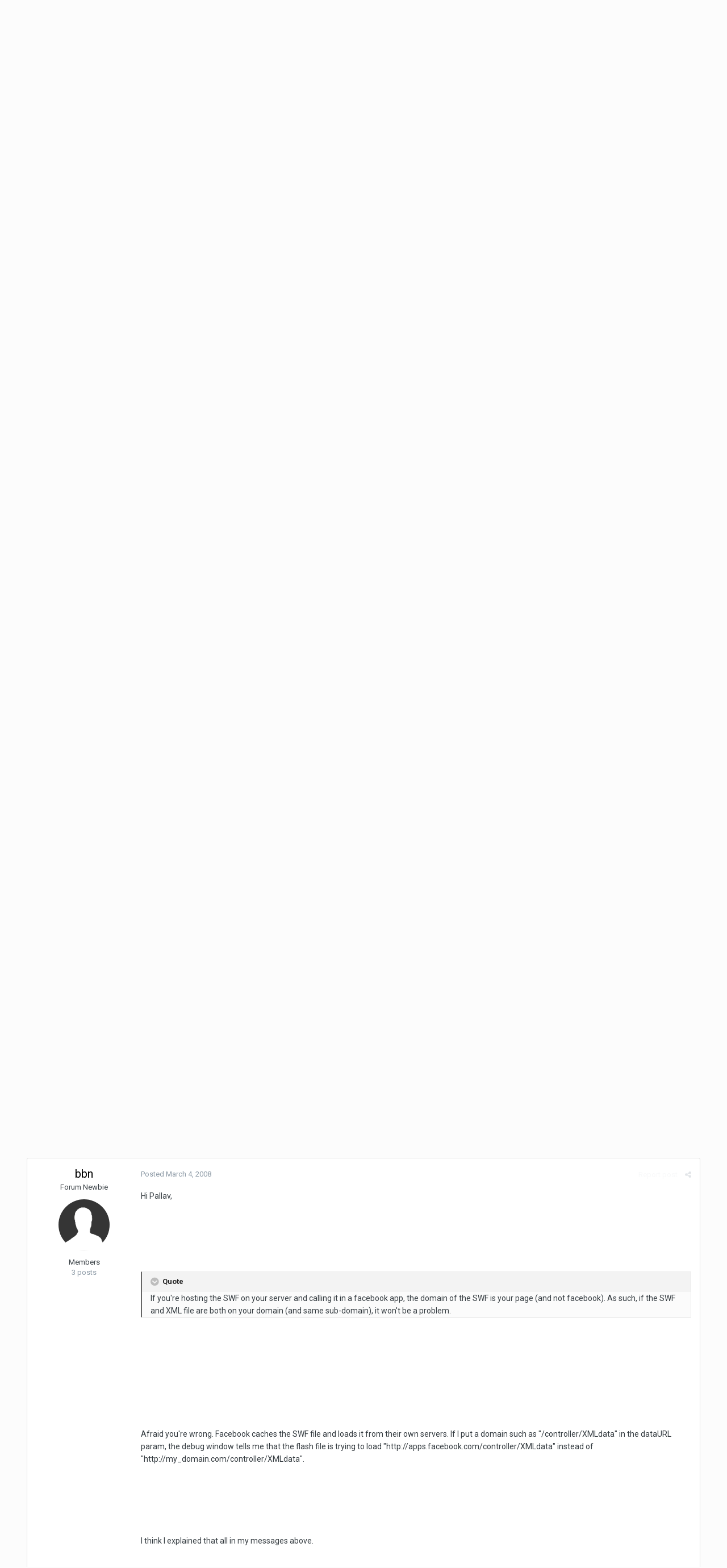

--- FILE ---
content_type: application/javascript; charset=UTF-8
request_url: https://forum.fusioncharts.com/cdn-cgi/challenge-platform/scripts/jsd/main.js
body_size: 7763
content:
window._cf_chl_opt={AKGCx8:'b'};~function(i6,rI,rD,rx,rt,ra,rl,rY,i0,i1){i6=P,function(B,i,ix,i5,Q,K){for(ix={B:202,i:145,Q:312,K:294,G:149,W:293,A:313,N:123,S:333,j:124,J:239},i5=P,Q=B();!![];)try{if(K=parseInt(i5(ix.B))/1*(parseInt(i5(ix.i))/2)+parseInt(i5(ix.Q))/3*(-parseInt(i5(ix.K))/4)+-parseInt(i5(ix.G))/5+parseInt(i5(ix.W))/6*(-parseInt(i5(ix.A))/7)+-parseInt(i5(ix.N))/8*(parseInt(i5(ix.S))/9)+parseInt(i5(ix.j))/10+parseInt(i5(ix.J))/11,i===K)break;else Q.push(Q.shift())}catch(G){Q.push(Q.shift())}}(X,342486),rI=this||self,rD=rI[i6(203)],rx=null,rt=rg(),ra=function(q1,q0,Qe,Qy,QR,Qb,iA,i,Q,K,G){return q1={B:276,i:186,Q:141,K:334,G:142},q0={B:310,i:130,Q:243,K:133,G:130,W:159,A:330,N:181,S:253,j:315,J:272,z:184,d:130,n:268,V:330,T:130,m:275,s:205,h:316,o:310,f:130,U:275,M:270,C:328,L:309,I:130,D:219,x:272,Z:241,F:219,k:130},Qe={B:138,i:160},Qy={B:198,i:343,Q:343,K:245,G:136,W:317},QR={B:260,i:160,Q:200,K:278,G:196,W:219,A:348,N:322,S:215,j:348,J:322,z:322,d:215,n:245,V:238,T:238,m:193,s:272,h:185,o:272,f:253,U:176,M:259,C:245,L:176,I:243,D:258,x:181,Z:130,F:130,k:322,c:192,E:245,H:259,b:272,O:328,g:245,R:252,a:197,l:193,Y:245,v:159,y:272,e:212,X0:130,X1:256,X2:272,X3:242,X4:227,X5:253,X6:297,X7:159,X8:259,X9:272,XX:309},Qb={B:266,i:219},iA=i6,i={'IuWSc':iA(q1.B),'nkvtV':function(W,A){return W==A},'EVmBJ':iA(q1.i),'RRaxO':function(W,A){return A==W},'XdNSz':function(W,A){return W>A},'GYuwi':function(W,A){return W<A},'fUmOi':function(W,A){return W<<A},'Jnedc':function(W,A){return W-A},'jObmT':function(W,A){return A==W},'WGcwb':function(W,A){return W(A)},'LQydO':function(W,A){return W==A},'sEvji':function(W,A){return W>A},'ZQaeb':function(W,A){return W(A)},'XRryI':function(W,A){return A|W},'WiWAa':function(W,A){return W(A)},'JCypR':function(W,A){return A&W},'RukmA':function(W,A){return W==A},'XAKWc':function(W,A){return W-A},'tOHPL':function(W,A){return W(A)},'ZNJze':function(W,A){return A==W},'Ehdvt':function(W,A){return W<<A},'reALo':function(W,A){return W===A},'JqAyH':iA(q1.Q),'wnMkl':function(W,A){return W(A)},'DAkId':function(W,A){return W<A},'BOyLh':function(W,A){return A*W},'EsMvy':function(W,A){return W(A)},'wgHko':function(W,A){return W>A},'JWwpv':function(W,A){return W(A)},'brLBI':function(W,A){return W!=A},'mFVcO':function(W,A){return A&W},'yhrsX':function(W,A){return W<A},'VbqJF':function(W,A){return A==W},'wMJfj':function(W,A){return W+A}},Q=String[iA(q1.K)],K={'h':function(W){return null==W?'':K.g(W,6,function(A,iN){return iN=P,i[iN(Qb.B)][iN(Qb.i)](A)})},'g':function(W,A,N,iS,S,j,J,z,V,T,s,o,U,M,C,L,I,D,x){if(iS=iA,S={'fWeMC':function(Z){return Z()}},i[iS(QR.B)](null,W))return'';for(J={},z={},V='',T=2,s=3,o=2,U=[],M=0,C=0,L=0;L<W[iS(QR.i)];L+=1)if(iS(QR.Q)===i[iS(QR.K)])S[iS(QR.G)](i);else if(I=W[iS(QR.W)](L),Object[iS(QR.A)][iS(QR.N)][iS(QR.S)](J,I)||(J[I]=s++,z[I]=!0),D=V+I,Object[iS(QR.j)][iS(QR.J)][iS(QR.S)](J,D))V=D;else{if(Object[iS(QR.j)][iS(QR.z)][iS(QR.d)](z,V)){if(256>V[iS(QR.n)](0)){if(iS(QR.V)===iS(QR.T)){for(j=0;j<o;M<<=1,i[iS(QR.m)](C,A-1)?(C=0,U[iS(QR.s)](N(M)),M=0):C++,j++);for(x=V[iS(QR.n)](0),j=0;i[iS(QR.h)](8,j);M=M<<1.87|x&1,A-1==C?(C=0,U[iS(QR.o)](N(M)),M=0):C++,x>>=1,j++);}else{if(W=!![],!A())return;N(function(E){J(z,E)})}}else{for(x=1,j=0;i[iS(QR.f)](j,o);M=i[iS(QR.U)](M,1)|x,i[iS(QR.B)](C,i[iS(QR.M)](A,1))?(C=0,U[iS(QR.s)](N(M)),M=0):C++,x=0,j++);for(x=V[iS(QR.C)](0),j=0;16>j;M=i[iS(QR.L)](M,1)|1.39&x,i[iS(QR.I)](C,A-1)?(C=0,U[iS(QR.s)](i[iS(QR.D)](N,M)),M=0):C++,x>>=1,j++);}T--,i[iS(QR.x)](0,T)&&(T=Math[iS(QR.Z)](2,o),o++),delete z[V]}else for(x=J[V],j=0;i[iS(QR.f)](j,o);M=M<<1|1.35&x,C==A-1?(C=0,U[iS(QR.o)](N(M)),M=0):C++,x>>=1,j++);V=(T--,i[iS(QR.x)](0,T)&&(T=Math[iS(QR.F)](2,o),o++),J[D]=s++,String(I))}if(V!==''){if(Object[iS(QR.j)][iS(QR.k)][iS(QR.S)](z,V)){if(i[iS(QR.c)](256,V[iS(QR.E)](0))){for(j=0;j<o;M<<=1,C==i[iS(QR.H)](A,1)?(C=0,U[iS(QR.b)](i[iS(QR.O)](N,M)),M=0):C++,j++);for(x=V[iS(QR.g)](0),j=0;8>j;M=i[iS(QR.R)](M<<1.64,1.5&x),C==i[iS(QR.H)](A,1)?(C=0,U[iS(QR.b)](i[iS(QR.a)](N,M)),M=0):C++,x>>=1,j++);}else{for(x=1,j=0;j<o;M=i[iS(QR.R)](M<<1.06,x),i[iS(QR.l)](C,A-1)?(C=0,U[iS(QR.b)](i[iS(QR.D)](N,M)),M=0):C++,x=0,j++);for(x=V[iS(QR.Y)](0),j=0;i[iS(QR.c)](16,j);M=M<<1.59|i[iS(QR.v)](x,1),A-1==C?(C=0,U[iS(QR.y)](N(M)),M=0):C++,x>>=1,j++);}T--,i[iS(QR.e)](0,T)&&(T=Math[iS(QR.X0)](2,o),o++),delete z[V]}else for(x=J[V],j=0;j<o;M=M<<1|x&1.16,C==i[iS(QR.X1)](A,1)?(C=0,U[iS(QR.X2)](i[iS(QR.X3)](N,M)),M=0):C++,x>>=1,j++);T--,i[iS(QR.X4)](0,T)&&o++}for(x=2,j=0;i[iS(QR.X5)](j,o);M=i[iS(QR.X6)](M,1)|i[iS(QR.X7)](x,1),C==i[iS(QR.X8)](A,1)?(C=0,U[iS(QR.b)](N(M)),M=0):C++,x>>=1,j++);for(;;)if(M<<=1,A-1==C){U[iS(QR.X9)](i[iS(QR.D)](N,M));break}else C++;return U[iS(QR.XX)]('')},'j':function(W,Qa,iJ,A){return Qa={B:154},iJ=iA,A={'LuetA':function(N,S,ij){return ij=P,i[ij(Qa.B)](N,S)},'IRVsq':i[iJ(Qe.B)]},null==W?'':''==W?null:K.i(W[iJ(Qe.i)],32768,function(N,iz,S){if(iz=iJ,S={'WJmKo':function(j){return j()},'lVPPb':function(j,J){return j(J)}},A[iz(Qy.B)](A[iz(Qy.i)],A[iz(Qy.Q)]))return W[iz(Qy.K)](N);else if(!A){if(d=!![],!S[iz(Qy.G)](n))return;S[iz(Qy.W)](V,function(f){s(h,f)})}})},'i':function(W,A,N,iu,S,j,J,z,V,T,s,o,U,M,C,L,D,I){for(iu=iA,S=[],j=4,J=4,z=3,V=[],o=i[iu(q0.B)](N,0),U=A,M=1,T=0;3>T;S[T]=T,T+=1);for(C=0,L=Math[iu(q0.i)](2,2),s=1;L!=s;I=U&o,U>>=1,i[iu(q0.Q)](0,U)&&(U=A,o=N(M++)),C|=(i[iu(q0.K)](0,I)?1:0)*s,s<<=1);switch(C){case 0:for(C=0,L=Math[iu(q0.G)](2,8),s=1;L!=s;I=i[iu(q0.W)](o,U),U>>=1,0==U&&(U=A,o=N(M++)),C|=i[iu(q0.A)](0<I?1:0,s),s<<=1);D=Q(C);break;case 1:for(C=0,L=Math[iu(q0.i)](2,16),s=1;L!=s;I=o&U,U>>=1,i[iu(q0.N)](0,U)&&(U=A,o=N(M++)),C|=i[iu(q0.A)](i[iu(q0.S)](0,I)?1:0,s),s<<=1);D=i[iu(q0.j)](Q,C);break;case 2:return''}for(T=S[3]=D,V[iu(q0.J)](D);;){if(i[iu(q0.z)](M,W))return'';for(C=0,L=Math[iu(q0.d)](2,z),s=1;s!=L;I=o&U,U>>=1,U==0&&(U=A,o=i[iu(q0.n)](N,M++)),C|=i[iu(q0.V)](0<I?1:0,s),s<<=1);switch(D=C){case 0:for(C=0,L=Math[iu(q0.T)](2,8),s=1;i[iu(q0.m)](s,L);I=i[iu(q0.s)](o,U),U>>=1,0==U&&(U=A,o=N(M++)),C|=i[iu(q0.V)](i[iu(q0.h)](0,I)?1:0,s),s<<=1);S[J++]=i[iu(q0.o)](Q,C),D=J-1,j--;break;case 1:for(C=0,L=Math[iu(q0.f)](2,16),s=1;i[iu(q0.U)](s,L);I=o&U,U>>=1,i[iu(q0.M)](0,U)&&(U=A,o=i[iu(q0.C)](N,M++)),C|=(i[iu(q0.S)](0,I)?1:0)*s,s<<=1);S[J++]=Q(C),D=J-1,j--;break;case 2:return V[iu(q0.L)]('')}if(0==j&&(j=Math[iu(q0.I)](2,z),z++),S[D])D=S[D];else if(J===D)D=T+T[iu(q0.D)](0);else return null;V[iu(q0.x)](D),S[J++]=i[iu(q0.Z)](T,D[iu(q0.F)](0)),j--,T=D,0==j&&(j=Math[iu(q0.k)](2,z),z++)}}},G={},G[iA(q1.G)]=K.h,G}(),rl={},rl[i6(152)]='o',rl[i6(191)]='s',rl[i6(308)]='u',rl[i6(137)]='z',rl[i6(254)]='n',rl[i6(287)]='I',rl[i6(336)]='b',rY=rl,rI[i6(318)]=function(B,i,Q,K,qW,qG,qK,is,G,A,N,S,j,J,z){if(qW={B:338,i:263,Q:188,K:292,G:301,W:221,A:304,N:166,S:221,j:166,J:147,z:350,d:160,n:307,V:332,T:169,m:326,s:285,h:285},qG={B:127,i:232,Q:160,K:338,G:165,W:327},qK={B:267,i:179,Q:178,K:348,G:322,W:215,A:272,N:267,S:135,j:228,J:228},is=i6,G={'Tytbg':function(V,T){return V<T},'GPDJc':function(V,T){return T===V},'noBpH':function(V,T){return V+T},'WqWnV':function(V,T){return V(T)},'dWBVX':function(V,T,s,h){return V(T,s,h)},'aoBRP':function(V,T){return V(T)},'GhMRX':function(V,T,s){return V(T,s)}},i===null||G[is(qW.B)](void 0,i))return K;for(A=G[is(qW.i)](re,i),B[is(qW.Q)][is(qW.K)]&&(A=A[is(qW.G)](B[is(qW.Q)][is(qW.K)](i))),A=B[is(qW.W)][is(qW.A)]&&B[is(qW.N)]?B[is(qW.S)][is(qW.A)](new B[(is(qW.j))](A)):function(V,ih,T){for(ih=is,V[ih(qG.B)](),T=0;G[ih(qG.i)](T,V[ih(qG.Q)]);G[ih(qG.K)](V[T],V[T+1])?V[ih(qG.G)](G[ih(qG.W)](T,1),1):T+=1);return V}(A),N='nAsAaAb'.split('A'),N=N[is(qW.J)][is(qW.z)](N),S=0;S<A[is(qW.d)];j=A[S],J=G[is(qW.n)](ry,B,i,j),G[is(qW.V)](N,J)?(z='s'===J&&!B[is(qW.T)](i[j]),is(qW.m)===Q+j?G[is(qW.s)](W,Q+j,J):z||G[is(qW.h)](W,Q+j,i[j])):W(Q+j,J),S++);return K;function W(V,T,im,s,o){if(im=P,s={},s[im(qK.B)]=function(U,M){return U==M},o=s,im(qK.i)!==im(qK.Q))Object[im(qK.K)][im(qK.G)][im(qK.W)](K,T)||(K[T]=[]),K[T][im(qK.A)](V);else if(o[im(qK.N)](im(qK.S),typeof Q[im(qK.j)]))return G[im(qK.J)](function(){}),'p'}},i0=i6(323)[i6(329)](';'),i1=i0[i6(147)][i6(350)](i0),rI[i6(204)]=function(B,i,qA,qw,io,Q,K,G,W){for(qA={B:237,i:160,Q:199,K:272,G:125},qw={B:342,i:342},io=i6,Q=Object[io(qA.B)](i),K=0;K<Q[io(qA.i)];K++)if(G=Q[K],G==='f'&&(G='N'),B[G]){for(W=0;W<i[Q[K]][io(qA.i)];-1===B[G][io(qA.Q)](i[Q[K]][W])&&(i1(i[Q[K]][W])||B[G][io(qA.K)]('o.'+i[Q[K]][W])),W++);}else B[G]=i[Q[K]][io(qA.G)](function(A,iU){return iU=io,iU(qw.B)!==iU(qw.i)?void 0:'o.'+A})},i3();function X(qo){return qo='contentWindow,clientInformation,isArray,fUmOi,contentDocument,cSWor,lefFq,MWMpP,LQydO,gTuPq,AKGCx8,wgHko,XdNSz,OdHIy,source,Object,addEventListener,display: none,string,sEvji,RRaxO,postMessage,vUJoS,fWeMC,WiWAa,LuetA,indexOf,pJfzY,pkLOA2,1ppUOAe,document,rxvNi8,mFVcO,parent,eIuXa,XMLHttpRequest,lMiof,__CF$cv$params,HVxyd,RukmA,POST,success,call,timeout,location,dEukh,charAt,pxlAD,Array,status,api,dhNoh,LOTFu,itTWe,ZNJze,catch,ZFrhB,gbToq,vQGgC,Tytbg,detail,CnwA5,ftdOr,FCNln,keys,xcBmp,11649913MJYwbl,OdDED,wMJfj,tOHPL,jObmT,onreadystatechange,charCodeAt,GDOXV,SxnHG,href,tabIndex,getPrototypeOf,oZDVd,XRryI,GYuwi,number,_cf_chl_opt,XAKWc,randomUUID,WGcwb,Jnedc,nkvtV,UcQYc,style,WqWnV,readyState,error,IuWSc,TligN,JWwpv,DxVIy,VbqJF,IQciV,push,toString,navigator,brLBI,wWSqHoUkPa6MtfVJrL1nijTI-yRDs+2chKv8pZFb4dNXBxAz9C0OeQ3mgY7$luG5E,lhzvS,EVmBJ,uGUvU,zKtDq,xhr-error,event,ontimeout,http-code:,GhMRX,eRfqq,bigint,/b/ov1/0.6715743260193403:1769491366:Ky1_hMQcYl7_NpEushjIxfTj8PdUzoJToiXKXrxpNQs/,body,SJjpb,stringify,getOwnPropertyNames,18798GaUZwl,8deglgI,uTBZE,UyeHn,Ehdvt,log,TYlZ6,LrXVr,concat,TazKk,send,from,now,[native code],dWBVX,undefined,join,wnMkl,floor,850011VgPlCg,742SfQhRN,open,EsMvy,yhrsX,lVPPb,pRIb1,AdeF3,phbLY,Function,hasOwnProperty,_cf_chl_opt;JJgc4;PJAn2;kJOnV9;IWJi4;OHeaY1;DqMg0;FKmRv9;LpvFx1;cAdz2;PqBHf2;nFZCC5;ddwW5;pRIb1;rxvNi8;RrrrA2;erHi9,4|3|1|6|0|2|5|7,appendChild,d.cookie,noBpH,ZQaeb,split,BOyLh,jsd,aoBRP,7173JpLaBG,fromCharCode,ylmJa,boolean,onerror,GPDJc,removeChild,OOWtZ,LRmiB4,SuCNv,IRVsq,LfCHG,eCgsZ,ahChH,SSTpq3,prototype,/cdn-cgi/challenge-platform/h/,bind,/jsd/oneshot/d251aa49a8a3/0.6715743260193403:1769491366:Ky1_hMQcYl7_NpEushjIxfTj8PdUzoJToiXKXrxpNQs/,iframe,sTGNH,pStRF,random,aUjz8,syZDv,4952ScdNLE,6630310ngODsb,map,createElement,sort,YRBop,GJQta,pow,icLtB,kxfZY,DAkId,DehqS,function,WJmKo,symbol,JqAyH,mtFQj,FFKsF,JRoAP,CMUKR,error on cf_chl_props,RyzBe,587348peNPqA,DpvKd,includes,sid,1405935WtbxBX,LQLdH,cnCBs,object,chctx,reALo,DOMContentLoaded,rEvcR,qWAyT,onload,JCypR,length,JBxy9,loading,cloudflare-invisible,WTgms,splice,Set,iMjvm,errorInfoObject,isNaN,yVrNZ,sAUzt,/invisible/jsd'.split(','),X=function(){return qo},X()}function rH(Q0,ir,B){return Q0={B:210,i:311},ir=i6,B=rI[ir(Q0.B)],Math[ir(Q0.i)](+atob(B.t))}function rk(it,iX,B){return it={B:290,i:279},iX=i6,B={'SJjpb':function(i,Q){return Q!==i},'uGUvU':function(i){return i()}},B[iX(it.B)](B[iX(it.i)](rF),null)}function rg(QQ,iW){return QQ={B:257},iW=i6,crypto&&crypto[iW(QQ.B)]?crypto[iW(QQ.B)]():''}function rc(iv,iY,ip,B,i){if(iv={B:235,i:207,Q:220},iY={B:235},ip=i6,B={'ftdOr':function(Q){return Q()},'eIuXa':function(Q,K,G){return Q(K,G)},'pxlAD':function(Q,K){return K*Q}},i=B[ip(iv.B)](rF),i===null)return;rx=(rx&&clearTimeout(rx),B[ip(iv.i)](setTimeout,function(iP){iP=ip,B[iP(iY.B)](rZ)},B[ip(iv.Q)](i,1e3)))}function i3(qm,qT,iC,B,i,Q,K,G){if(qm={B:150,i:162,Q:210,K:264,G:164,W:195,A:189,N:189,S:155,j:244,J:244},qT={B:246,i:264,Q:162,K:150,G:132,W:244},iC=i6,B={'yVrNZ':function(W,A,N){return W(A,N)},'GDOXV':function(W,A){return A!==W},'kxfZY':iC(qm.B),'WTgms':iC(qm.i),'vUJoS':function(W){return W()}},i=rI[iC(qm.Q)],!i)return;if(!rb())return;(Q=![],K=function(qd){if(qd={B:170},!Q){if(Q=!![],!rb())return;rZ(function(W,iL){iL=P,B[iL(qd.B)](i4,i,W)})}},rD[iC(qm.K)]!==B[iC(qm.G)])?B[iC(qm.W)](K):rI[iC(qm.A)]?rD[iC(qm.N)](iC(qm.S),K):(G=rD[iC(qm.j)]||function(){},rD[iC(qm.J)]=function(iI){iI=iC,G(),B[iI(qT.B)](rD[iI(qT.i)],iI(qT.Q))&&(iI(qT.K)!==B[iI(qT.G)]?K=G[W]:(rD[iI(qT.W)]=G,K()))})}function i4(K,G,qh,iD,W,A,N,S){if(qh={B:182,i:280,Q:340,K:240,G:209,W:231,A:163,N:223,S:340,j:245,J:209,z:214,d:187,n:163,V:148,T:282,m:206,s:194,h:282,o:265,f:233,U:206},iD=i6,W={},W[iD(qh.B)]=iD(qh.i),W[iD(qh.Q)]=iD(qh.K),W[iD(qh.G)]=function(j,J){return J===j},W[iD(qh.W)]=iD(qh.A),A=W,!K[iD(qh.N)])return A[iD(qh.B)]===A[iD(qh.S)]?S[iD(qh.j)](K):void 0;A[iD(qh.J)](G,iD(qh.z))?(N={},N[iD(qh.d)]=iD(qh.n),N[iD(qh.V)]=K.r,N[iD(qh.T)]=iD(qh.z),rI[iD(qh.m)][iD(qh.s)](N,'*')):(S={},S[iD(qh.d)]=A[iD(qh.W)],S[iD(qh.V)]=K.r,S[iD(qh.h)]=iD(qh.o),S[iD(qh.f)]=G,rI[iD(qh.U)][iD(qh.s)](S,'*'))}function rb(Q1,ii,i,Q,K,G,W){if(Q1={B:346,i:357,Q:300,K:345,G:311,W:305},ii=i6,i={},i[ii(Q1.B)]=ii(Q1.i),i[ii(Q1.Q)]=ii(Q1.K),Q=i,K=3600,G=rH(),W=Math[ii(Q1.G)](Date[ii(Q1.W)]()/1e3),W-G>K){if(Q[ii(Q1.B)]===Q[ii(Q1.Q)])Q(K);else return![]}return!![]}function rF(ib,i9,i,Q,K,G){return ib={B:335,i:296,Q:254,K:210,G:296},i9=i6,i={},i[i9(ib.B)]=function(W,A){return W!==A},i[i9(ib.i)]=i9(ib.Q),Q=i,K=rI[i9(ib.K)],!K?null:(G=K.i,Q[i9(ib.B)](typeof G,Q[i9(ib.G)])||G<30)?null:G}function P(p,B,r,i){return p=p-123,r=X(),i=r[p],i}function re(i,q8,iT,Q,K,G){for(q8={B:354,i:354,Q:301,K:237,G:250},iT=i6,Q={},Q[iT(q8.B)]=function(W,A){return A!==W},K=Q,G=[];K[iT(q8.i)](null,i);G=G[iT(q8.Q)](Object[iT(q8.K)](i)),i=Object[iT(q8.G)](i));return G}function rE(i,ie,iB,Q,K){return ie={B:224,i:355},iB=i6,Q={},Q[iB(ie.B)]=function(G,W){return G<W},K=Q,K[iB(ie.B)](Math[iB(ie.i)](),i)}function rR(G,W,QG,iw,A,N,S,j,J,z,d,n,V,T,m,s){if(QG={B:144,i:324,Q:271,K:230,G:349,W:156,A:288,N:226,S:213,j:319,J:299,z:144,d:329,n:216,V:208,T:283,m:271,s:255,h:183,o:156,f:172,U:210,M:234,C:234,L:347,I:347,D:341,x:201,Z:255,F:356,k:161,c:314,E:168,H:153,b:187,O:331,g:303,R:142},iw=i6,A={},A[iw(QG.B)]=iw(QG.i),A[iw(QG.Q)]=function(h,o){return h+o},A[iw(QG.K)]=iw(QG.G),A[iw(QG.W)]=iw(QG.A),A[iw(QG.N)]=iw(QG.S),N=A,!rE(0))return![];j=(S={},S[iw(QG.j)]=G,S[iw(QG.J)]=W,S);try{for(J=N[iw(QG.z)][iw(QG.d)]('|'),z=0;!![];){switch(J[z++]){case'0':d[iw(QG.n)]=2500;continue;case'1':d=new rI[(iw(QG.V))]();continue;case'2':d[iw(QG.T)]=function(){};continue;case'3':n=N[iw(QG.m)](N[iw(QG.m)](N[iw(QG.K)]+rI[iw(QG.s)][iw(QG.h)],N[iw(QG.o)])+V.r,iw(QG.f));continue;case'4':V=rI[iw(QG.U)];continue;case'5':m=(T={},T[iw(QG.M)]=rI[iw(QG.s)][iw(QG.C)],T[iw(QG.L)]=rI[iw(QG.s)][iw(QG.I)],T[iw(QG.D)]=rI[iw(QG.s)][iw(QG.D)],T[iw(QG.x)]=rI[iw(QG.Z)][iw(QG.F)],T[iw(QG.k)]=rt,T);continue;case'6':d[iw(QG.c)](N[iw(QG.N)],n);continue;case'7':s={},s[iw(QG.E)]=j,s[iw(QG.H)]=m,s[iw(QG.b)]=iw(QG.O),d[iw(QG.g)](ra[iw(QG.R)](s));continue}break}}catch(h){}}function i2(qj,iM,Q,K,G,W,A,N){Q=(qj={B:174,i:274,Q:126,K:352,G:262,W:190,A:249,N:289,S:325,j:173,J:286,z:261,d:129,n:146,V:177,T:339},iM=i6,{'eRfqq':function(S,j,J,z,d){return S(j,J,z,d)},'UcQYc':function(S,j,J,z,d){return S(j,J,z,d)},'GJQta':iM(qj.B),'DpvKd':iM(qj.i)});try{return K=rD[iM(qj.Q)](iM(qj.K)),K[iM(qj.G)]=iM(qj.W),K[iM(qj.A)]='-1',rD[iM(qj.N)][iM(qj.S)](K),G=K[iM(qj.j)],W={},W=Q[iM(qj.J)](pRIb1,G,G,'',W),W=Q[iM(qj.z)](pRIb1,G,G[Q[iM(qj.d)]]||G[Q[iM(qj.n)]],'n.',W),W=pRIb1(G,K[iM(qj.V)],'d.',W),rD[iM(qj.N)][iM(qj.T)](K),A={},A.r=W,A.e=null,A}catch(S){return N={},N.r={},N.e=S,N}}function rv(B,i,q2,id){return q2={B:321,i:348,Q:273,K:215,G:199,W:306},id=i6,i instanceof B[id(q2.B)]&&0<B[id(q2.B)][id(q2.i)][id(q2.Q)][id(q2.K)](i)[id(q2.G)](id(q2.W))}function rZ(B,iE,ic,i7,i,Q){iE={B:135,i:225,Q:143},ic={B:269,i:251,Q:353,K:225},i7=i6,i={'DxVIy':function(K,G){return K===G},'oZDVd':i7(iE.B),'sTGNH':function(K,G){return K(G)},'LOTFu':function(K){return K()}},Q=i[i7(iE.i)](i2),rO(Q.r,function(K,i8){i8=i7,i[i8(ic.B)](typeof B,i[i8(ic.i)])&&i[i8(ic.Q)](B,K),i[i8(ic.K)](rc)}),Q.e&&rR(i7(iE.Q),Q.e)}function rO(B,i,Qi,Qr,QB,Qp,iQ,Q,K,G,W){Qi={B:214,i:171,Q:320,K:213,G:210,W:298,A:255,N:208,S:314,j:157,J:139,z:349,d:183,n:351,V:223,T:216,m:283,s:158,h:337,o:217,f:217,U:248,M:217,C:218,L:303,I:142,D:291},Qr={B:236,i:281},QB={B:128,i:167,Q:222,K:214,G:131,W:302,A:320,N:355,S:211,j:284,J:222},Qp={B:151,i:229,Q:216,K:167,G:222,W:140,A:222,N:295,S:247,j:284},iQ=i6,Q={'iMjvm':function(A,N){return A>=N},'FFKsF':function(A,N){return A<N},'uTBZE':function(A,N){return A(N)},'SxnHG':iQ(Qi.B),'cnCBs':iQ(Qi.i),'ZFrhB':function(A,N){return A(N)},'icLtB':function(A,N){return N!==A},'TazKk':iQ(Qi.Q),'HVxyd':function(A,N){return A+N},'FCNln':function(A,N){return A(N)},'qWAyT':iQ(Qi.K),'mtFQj':function(A,N){return A+N},'dEukh':function(A){return A()}},K=rI[iQ(Qi.G)],console[iQ(Qi.W)](rI[iQ(Qi.A)]),G=new rI[(iQ(Qi.N))](),G[iQ(Qi.S)](Q[iQ(Qi.j)],Q[iQ(Qi.J)](iQ(Qi.z),rI[iQ(Qi.A)][iQ(Qi.d)])+iQ(Qi.n)+K.r),K[iQ(Qi.V)]&&(G[iQ(Qi.T)]=5e3,G[iQ(Qi.m)]=function(iq){iq=iQ,Q[iq(Qp.B)]===Q[iq(Qp.B)]?Q[iq(Qp.i)](i,iq(Qp.Q)):Q[iq(Qp.K)](W[iq(Qp.G)],200)&&Q[iq(Qp.W)](A[iq(Qp.A)],300)?Q[iq(Qp.N)](J,Q[iq(Qp.S)]):Q[iq(Qp.N)](z,iq(Qp.j)+d[iq(Qp.G)])}),G[iQ(Qi.s)]=function(iK,A,N){if(iK=iQ,A={},A[iK(QB.B)]=function(S,j){return S<j},N=A,Q[iK(QB.i)](G[iK(QB.Q)],200)&&G[iK(QB.Q)]<300)i(iK(QB.K));else if(Q[iK(QB.G)](Q[iK(QB.W)],iK(QB.A)))return N[iK(QB.B)](Q[iK(QB.N)](),K);else i(Q[iK(QB.S)](iK(QB.j),G[iK(QB.J)]))},G[iQ(Qi.h)]=function(iG){iG=iQ,Q[iG(Qr.B)](i,iG(Qr.i))},W={'t':rH(),'lhr':rD[iQ(Qi.o)]&&rD[iQ(Qi.f)][iQ(Qi.U)]?rD[iQ(Qi.M)][iQ(Qi.U)]:'','api':K[iQ(Qi.V)]?!![]:![],'c':Q[iQ(Qi.C)](rk),'payload':B},G[iQ(Qi.L)](ra[iQ(Qi.I)](JSON[iQ(Qi.D)](W)))}function ry(i,Q,K,q6,iV,G,W,A,N){W=(q6={B:277,i:344,Q:134,K:152,G:180,W:135,A:344,N:228,S:221,j:175,J:277,z:135},iV=i6,G={},G[iV(q6.B)]=function(S,j){return S===j},G[iV(q6.i)]=function(S,j){return j==S},G[iV(q6.Q)]=iV(q6.K),G[iV(q6.G)]=iV(q6.W),G);try{A=Q[K]}catch(S){return'i'}if(null==A)return W[iV(q6.B)](void 0,A)?'u':'x';if(W[iV(q6.A)](W[iV(q6.Q)],typeof A))try{if(W[iV(q6.G)]==typeof A[iV(q6.N)])return A[iV(q6.N)](function(){}),'p'}catch(j){}return i[iV(q6.S)][iV(q6.j)](A)?'a':A===i[iV(q6.S)]?'D':!0===A?'T':W[iV(q6.J)](!1,A)?'F':(N=typeof A,iV(q6.z)==N?rv(i,A)?'N':'f':rY[N]||'?')}}()